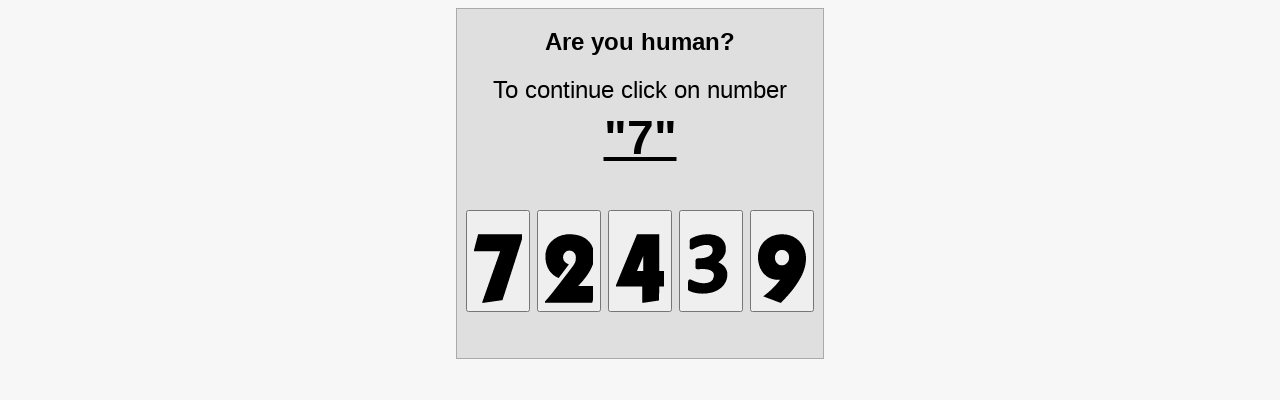

--- FILE ---
content_type: text/html; charset=UTF-8
request_url: https://saratov.sindom.ru/catalog/oborudovanie
body_size: 2332
content:
<html><head><meta charset=utf-8><title>Security check</title></head><body style="background-color:#f7f7f7"><div style="text-align:center"><div style="background-color:#dfdfdf;display:inline-block;padding:9px;text-align:center;border:1px solid #aaa;font-size:1.5em;line-height:2em;font-family:Helvetica,Arial,sans-serif"><b>Are you human?</b><br>To continue click on number<br><span style="font-size:2em"><b><u>"7"</u></b></span><br><br><form method=POST action=""><button value=1801277888891174 name=wsr_cap type=submit><svg width=48 height=96 viewBox="0 0 896 999"><path d="M77 .5c0 .3-7.9 30.8-17.6 67.8L20.9 215.6 0 295.8v11.1V318h244l244 .9c0 .5-19.2 55.3-42.6 121.8L292 876l-73.9 209.7-68.1 193.9c0 .2 6.6.4 14.8.4 12.5 0 20.6-.8 53.2-5.5l131-18.5 182.6-26.3c.3-.3 34.5-106.6 76-236.4l88.2-275.8 114.6-358.2L918 23.1V11.6 0H497.5L77 .5z"/></svg></button> <button value=1801277888892424 name=wsr_cap type=submit><svg width=48 height=96 viewBox="0 0 896 999"><path d="M424 .6L406 2c-111.4 8.9-213 56.7-291.5 137.1C60 195 27.1 259 13.6 336c-8.3 46.5-8.3 105.7-.1 161 9.8 66.7 33.9 131.4 67.5 181.5 30.1 44.8 69.2 81.7 117 110.5 12.8 7.7 53.8 29 55.9 29 .9 0 189.6-251.5 190.6-254.1.4-1.1-4.9-4.1-20.2-11.6-24.5-12-36.4-19.7-48.7-31.3-22.9-21.7-34.7-46.9-37.5-80.1-3.4-39.4 8.3-72.1 36.2-101.6 21.8-23 47.9-34.3 79.5-34.3 41.9 0 73.8 15.3 96.9 46.6 11.6 15.7 20 35.8 23.9 56.9 2.6 14 2.6 49.9 0 67-5.7 37.3-17.9 66.2-44.9 106.5-12.9 19.3-181.8 240.7-279.1 366-136.2 175.3-202.1 255.9-238 290.8L0 1251v14.5 14.5h440.4l441-1.8c.3-.9 4.6-17 9.5-35.7l20.1-76 20-75.5 17.9-67.7c9-33.7 9.1-34.4 9.1-45.8V966l-169.7-.2-169.6-.3 16.4-17c128.2-132.9 220.9-271.8 260.4-390 11.7-35.4 18.2-64 22.7-101 1.9-16.3 1.6-67.4-.6-89.5-6.9-69.9-24.7-126.6-55.6-177.7-36.2-59.6-91-108.6-156.6-139.9C650.1 23.9 590.1 8.9 514 2.4 497.7 1 434.2-.3 424 .6z"/></svg></button> <button value=1801277888996559 name=wsr_cap type=submit><svg width=48 height=96 viewBox="0 0 896 999"><path d="M385.8 16.3L335.2 139 187.5 496.5 21.9 897.4 0 950.3v12.3V975h245 245v152.5V1280h10.8c11.2 0 8.1.4 173.7-24.5l130.1-19.5c.2 0 .4-58.7.4-130.5V975h59.5l59.5-.8c0-.5 10.8-60.1 24-132.6L972 699v-11h-83.5H805V344 0H598.8 392.5l-6.7 16.3zM510 545.5V688h-59c-32.4 0-59-.3-59-.7 0-.9 117.3-284.3 117.7-284.3.2 0 .3 64.1.3 142.5z"/></svg></button> <button value=1801277888331121 name=wsr_cap type=submit><svg width=48 height=96 viewBox="0 0 896 999"><path d="M349.1 1c-94 5.9-177.3 27.8-250.6 65.9-30.5 15.9-36.6 20.4-41.9 31-3.5 6.8-4.4 14.5-5.1 43.6L50 195l-1.1 45.5c-.2 20.7 1.1 25.1 9.8 34.5 7.5 8.1 14.1 11.2 24.8 11.8 10.9.6 14.3-.6 33.5-11.9 55.4-32.4 134.5-61.6 194.1-71.8 20.5-3.5 33.1-4.4 54.3-3.8 29.6.8 50.1 4.9 67.1 13.1 17.7 8.7 29 19.6 37 36.1 7.5 15.4 10.1 30.5 9.2 53.5-2.3 59-41.1 102.1-114.6 127.2-33.5 11.4-65.8 16.7-114.1 18.8-65.4 2.8-61.1 2.5-68.2 5.9-10.3 4.9-18.4 14.8-20.7 25.3-.5 2.3-1.5 20.7-2.1 40.8l-2 66.7c-1.2 38.3-.4 42.8 9.1 53.7 5.1 5.8 10.6 9.1 18.7 11.1 5.6 1.5 9.8 1.5 47.4.1 69.6-2.7 98.6-2.1 131 2.4 56.2 7.9 100.9 28.7 121.6 56.8 11.1 15 16 29.1 16.9 48.7 1.5 32.1-6.4 62.8-22.3 87.2-7.4 11.5-24.2 28.3-35.7 35.8-28.4 18.4-64.8 28.1-118.3 31.5-68.1 4.4-165.6-20.6-238.4-61.1-8-4.4-17.2-8.7-20.5-9.6-18.6-4.8-39 7.6-44.4 27.2-1.3 4.7-5.4 128.3-4.9 148.5.3 12.4.5 14 3.1 19.2 4.7 9.6 10 14 26 21.9 40.6 19.8 87.9 33.7 140.9 41.4 91.6 13.2 188.3 8.8 268.8-12.1 84-21.8 153.6-60.2 205-113 25.4-26.1 43.9-52.3 59.5-83.9 17-34.6 25.9-64.2 31.1-104 2.5-18.7 2.5-56 0-71.5-13.5-85.5-71.9-152.8-167-192.4l-3.9-1.6 10-6.8c24.7-16.8 53.5-43.1 71.3-65.2 34-42.1 53.8-86.2 61.7-137 2.4-16 2.4-59.1 0-77-5.9-42.5-18.4-77-39.1-108.5-47.5-72.1-128.3-114.6-239.1-126-19-1.9-75-2.8-96.4-1.5z"/></svg></button> <button value=1801277888527091 name=wsr_cap type=submit><svg width=48 height=96 viewBox="0 0 896 999"><path d="M421.5.7C300 7.1 199.7 49.9 121.8 128.4 58.2 192.5 20.4 264.8 6.1 349.5 1.6 376.1.6 390.8.6 427c0 35.9 1.1 52.6 5.5 82.5 13.6 94.4 52.4 176 112.8 237.9C176.5 806.2 242.6 838 330 848.5c16 2 64.3 3.1 74.8 1.8 3.9-.5 7.2-.7 7.2-.4 0 1-29.7 39-43.9 56.2-30.4 36.7-57.2 65.8-94.2 102.4-49 48.4-87.4 81.7-155.7 134.9l-20.4 15.9 17.9 6.8L237 1212l160 60.6c16.5 6.3 20.5 7.4 25.6 7.4h6.1l29.4-30.8c109.9-114.9 171.8-187.4 234-273.7 70.2-97.4 123.5-192.1 156.4-278 51.9-135.2 61.5-275.8 26.9-390.4a428.41 428.41 0 0 0-54.6-115.4c-27-40.3-65-80.1-104.3-109.2C642 27.3 550.9-.7 448.5.2l-27 .5zm53.3 294.8c36.1 7.1 63.8 26.9 85.1 60.9 19.3 30.9 25.3 70.3 17 111.6-9.3 46.8-42.4 87.7-84.4 104.3-14.6 5.8-27.3 8-46 8.1-37.6 0-65.9-11.9-90.5-38.1-20.9-22.3-34.6-50.9-39.1-81.4-1.6-10.8-1.6-35.9 0-46.9 3.8-27 13.9-51 30.1-71.9 22.3-28.6 49.4-44.2 84-48.5 7.6-.9 35.8.3 43.8 1.9z"/></svg></button></form></div></div></body></html>